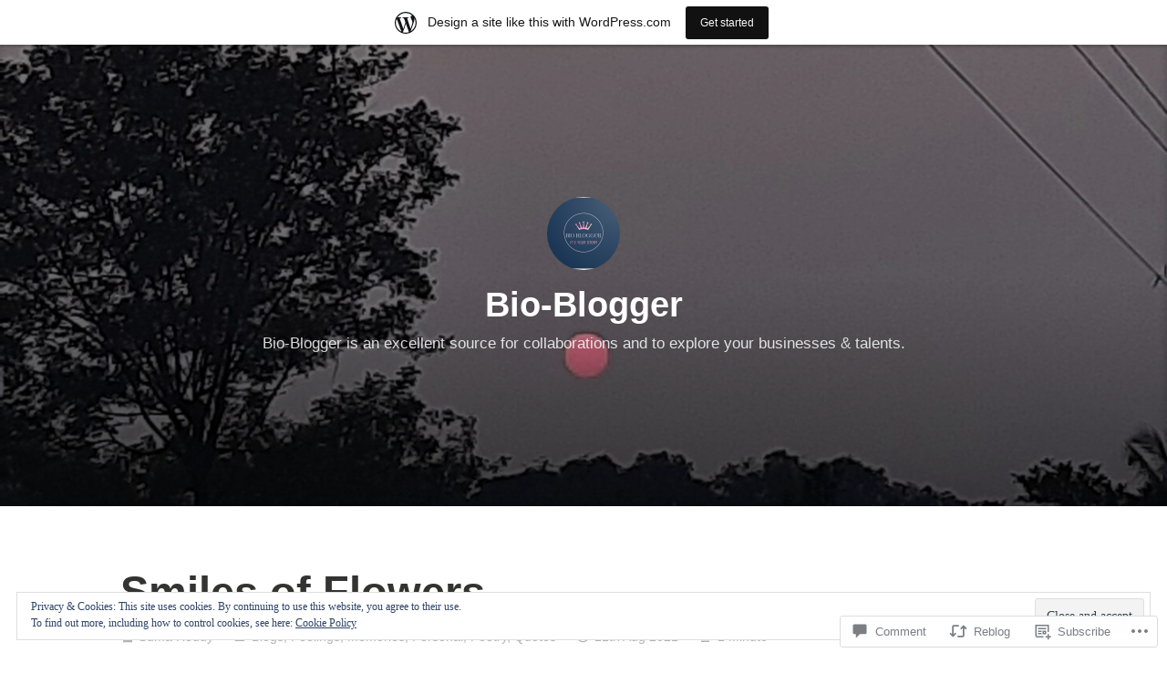

--- FILE ---
content_type: application/javascript
request_url: https://shareastorynow.news.blog/_static/??-eJydkt1OwzAMhV+INLSbYFwgHmVKE69zmz/FTjfenoyupQwupt1EyrHPd+wo8hSFDp7Bs3RZRJs79CR1cK5IwuIAJPsboerpSa6MP67WBj2QbKp6V9WC0EULIsFYbaVB4ok0NQkblIFUOfS3PD6CK7ExtxK9gQjlKNnlbpGOkERzAXk1YqcYw4N+GjCWffwgDkFnEgc8zyD02mbze/ME0X4+OG3hSdIJI4tTLMBbxOrle+Co9CCK9N16LUjKfq7txxIRklSZg1PMqBeXIgIm2Wa0ZhGvyUaxuiN4lbe/zD2xtEohE9ilbRb+e5G7qSc03WXeLoSufBROypNVDH+Ea8qHe69fXzbb57fNrum/AGpgBeQ=
body_size: 18516
content:
/**
 * Comment Likes - JavaScript
 *
 * This handles liking and unliking comments, as well as viewing who has
 * liked a particular comment.
 *
 * @dependency  Swipe (dynamically loaded when needed)
 *
 * @package     Comment_Likes
 * @subpackage  JavaScript
 */
(function () {
	function init() {
		let extWin;
		let extWinCheck;
		let commentLikeEvent;

		// Only run once.
		if (window.comment_likes_loaded) {
			return;
		}
		window.comment_likes_loaded = true;

		// Client-side cache of who liked a particular comment to avoid
		// having to hit the server multiple times for the same data.
		const commentLikeCache = {};

		let swipeLibPromise;

		// Load the Swipe library, if it's not already loaded.
		function swipeLibLoader() {
			if (!swipeLibPromise) {
				swipeLibPromise = new Promise((resolve, reject) => {
					if (window.Swipe) {
						resolve(window.Swipe);
					} else {
						const swipeScript = document.createElement('script');
						swipeScript.src = comment_like_text.swipeUrl;
						swipeScript.async = true;
						document.body.appendChild(swipeScript);
						swipeScript.addEventListener('load', () => resolve(window.Swipe));
						swipeScript.addEventListener('error', error => reject(error));
					}
				});
			}
			return swipeLibPromise;
		}

		/**
		 * Parse the comment ID from a comment like link.
		 */
		function getCommentId(link) {
			const commentId =
				link && link.getAttribute('href') && link.getAttribute('href').split('like_comment=');
			return commentId[1].split('&_wpnonce=')[0];
		}

		/**
		 * Handle an ajax action on the comment like link.
		 */
		function handleLinkAction(link, action, commentId, callback) {
			const nonce =
				link && link.getAttribute('href') && link.getAttribute('href').split('_wpnonce=')[1];

			fetch('/wp-admin/admin-ajax.php', {
				method: 'POST',
				body: new URLSearchParams({
					action: action,
					_wpnonce: nonce,
					like_comment: commentId,
					blog_id: Number(link.dataset.blog),
				}),
				headers: {
					'Content-Type': 'application/x-www-form-urlencoded; charset=UTF-8',
					'X-Requested-With': 'XMLHttpRequest',
					Accept: 'application/json',
					'cache-control': 'no-cache',
					pragma: 'no-cache',
				},
			})
				.then(response => response.json())
				.then(callback);
		}

		function startPolling() {
			// Append cookie polling login iframe to this window to wait for user to finish logging in (or cancel)
			const loginIframe = document.createElement('iframe');
			loginIframe.id = 'wp-login-polling-iframe';
			loginIframe.src = 'https://wordpress.com/public.api/connect/?iframe=true';
			document.body.appendChild(loginIframe);
			loginIframe.style.display = 'none';
		}

		function stopPolling() {
			const iframe = document.querySelector('#wp-login-polling-iframe');
			if (iframe) {
				iframe.remove();
			}
		}

		function hide(el) {
			if (el && el.style) {
				el.style.display = 'none';
			}
		}

		function show(el) {
			if (el && el.style) {
				el.style.removeProperty('display');
			}
		}

		// Overlay used for displaying comment like info.
		class Overlay {
			constructor() {
				// Overlay element.
				this.el = document.createElement('div');
				this.el.classList.add('comment-likes-overlay');
				document.body.appendChild(this.el);
				hide(this.el);

				this.el.addEventListener('mouseenter', () => {
					// Don't hide the overlay if the user is mousing over it.
					overlay.cancelHide();
				});

				this.el.addEventListener('mouseleave', () => overlay.requestHide());

				// Inner contents of overlay.
				this.innerEl = null;

				// Instance of the Swipe library.
				this.swipe = null;

				// Timeout used for hiding the overlay.
				this.hideTimeout = null;
			}

			// Initialise the overlay for use, removing any old content.
			clear() {
				// Unload any previous instance of Swipe (to avoid leaking a global
				// event handler). This is done before clearing the contents of the
				// overlay because Swipe expects the slides to still be present.
				if (this.swipe) {
					this.swipe.kill();
					this.swipe = null;
				}
				this.el.innerHTML = '';
				this.innerEl = document.createElement('div');
				this.innerEl.classList.add('inner');
				this.el.appendChild(this.innerEl);
			}

			/**
			 * Construct a list (<ul>) of user (gravatar, name) details.
			 *
			 * @param  data     liker data returned from the server
			 * @param  klass    CSS class to apply to the <ul> element
			 * @param  start    index of user to start at
			 * @param  length   number of users to include in the list
			 *
			 * @return          A container element with the list
			 */
			getUserBits(data, klass, start, length) {
				start = start || 0;
				let last = start + (length || data.length);
				last = last > data.length ? data.length : last;
				const container = document.createElement('div');
				container.classList.add('liker-list');
				let html = `<ul class="${klass || ''}">`;
				for (let i = start; i < last; ++i) {
					const user = data[i];
					html += `
						<li>
							<a rel="nofollow" title="${user.display_name_esc}" href="${user.profile_url_esc}">
								<img src="${user.avatar_url_esc}" alt="${user.display_name_esc}" />
								<span class="user-name">${user.display_name_esc}</span>
							</a>
						</li>
					`;
				}
				html += '</ul>';
				container.innerHTML = html;
				return container;
			}

			/**
			 * Render the display of who has liked this comment. The type of
			 * display depends on how many people have liked the comment.
			 * If more than 10 people have liked the comment, this function
			 * renders navigation controls and sets up the Swipe library for
			 * changing between pages.
			 *
			 * @param link  the element over which the user is hovering
			 * @param data  the results retrieved from the server
			 */
			showLikes(link, data) {
				this.clear();

				link.dataset.likeCount = data.length;
				if (data.length === 0) {
					// No likers after all.
					hide(this.el);
					return;
				}

				this.innerEl.style.padding = '12px';

				if (data.length < 6) {
					// Only one column needed.
					this.innerEl.style.maxWidth = '200px';
					this.innerEl.innerHTML = '';
					this.innerEl.appendChild(this.getUserBits(data, 'single'));
					this.setPosition(link);
				} else if (data.length < 11) {
					// Two columns, but only one page.
					this.innerEl.innerHTML = '';
					this.innerEl.appendChild(this.getUserBits(data, 'double'));
					this.setPosition(link);
				} else {
					// Multiple pages.
					this.renderLikesWithPagination(data, link);
				}
			}

			/**
			 * Render multiple pages of likes with pagination controls.
			 * This function is intended to be called by `showLikes` above.
			 *
			 * @param data  the results retrieved from the server
			 */
			renderLikesWithPagination(data, link) {
				swipeLibLoader().then(() => {
					const page_count = Math.ceil(data.length / 10);
					// Swipe requires two nested containers.
					const swipe = document.createElement('div');
					swipe.classList.add('swipe');
					this.innerEl.appendChild(swipe);

					const wrap = document.createElement('div');
					wrap.classList.add('swipe-wrap');
					swipe.appendChild(wrap);

					for (let i = 0; i < page_count; ++i) {
						wrap.appendChild(this.getUserBits(data, 'double', i * 10, 10));
					}

					/**
					 * Navigation controls.
					 * This is based on the Newdash controls found in
					 *    reader/recommendations-templates.php
					 */
					const nav = document.createElement('nav');
					nav.classList.add('slider-nav');

					let navContents = `
						<a href="#" class="prev">
							<span class="noticon noticon-previous" title="Previous" alt="<"></span>
						</a>
						<span class="position">
					`;
					for (let i = 0; i < page_count; ++i) {
						navContents += `<em data-page="${i}" class="${i === 0 ? 'on' : ''}">&bull;</em>`;
					}
					navContents += `
						</span>
						<a href="#" class="next">
							<span class="noticon noticon-next" title="Next" alt=">"></span>
						</a>
					`;
					this.innerEl.appendChild(nav);
					nav.innerHTML = navContents;

					/** Set up Swipe. **/
					// Swipe cannot be set up successfully unless its container
					// is visible, so we show it now.
					show(this.el);
					this.setPosition(link);

					this.swipe = new Swipe(swipe, {
						callback: function (pos) {
							// Update the pagination indicators.
							//
							// If there are exactly two pages, Swipe has a weird
							// special case where it duplicates both pages and
							// can return index 2 and 3 even though those aren't
							// real pages (see swipe.js, line 47). To deal with
							// this, we use the expression `pos % page_count`.
							pos = pos % page_count;
							nav.querySelectorAll('em').forEach(em => {
								const page = Number(em.dataset.page);
								em.setAttribute('class', pos === page ? 'on' : '');
							});
						},
					});

					nav.querySelectorAll('em').forEach(em => {
						em.addEventListener('click', e => {
							// Go to the page corresponding to the indicator clicked.
							this.swipe.slide(Number(em.dataset.page));
							e.preventDefault();
						});
					});
					// Previous and next buttons.
					nav.querySelector('.prev').addEventListener('click', e => {
						this.swipe.prev();
						e.preventDefault();
					});
					nav.querySelector('.next').addEventListener('click', e => {
						this.swipe.next();
						e.preventDefault();
					});
				});
			}

			/**
			 * Open the overlay and show a loading message.
			 */
			showLoadingMessage(link) {
				this.clear();
				this.innerEl.textContent = comment_like_text.loading;
				this.setPosition(link);
			}

			/**
			 * Position the overlay near the current comment.
			 *
			 * @param link  element near which to position the overlay
			 */
			setPosition(link) {
				// Prepare a down arrow icon for the bottom of the overlay.
				const icon = document.createElement('span');
				this.el.appendChild(icon);
				icon.classList.add('icon', 'noticon', 'noticon-downarrow');
				icon.style.textShadow = '0px 1px 1px rgb(223, 223, 223)';

				const rect = link.getBoundingClientRect();
				const win = document.defaultView;
				const offset = {
					top: rect.top + win.scrollY,
					left: rect.left + win.scrollX,
				};

				// Take measurements with the element fully visible.
				show(this.el);
				let left = offset.left - (this.el.offsetWidth - link.offsetWidth) / 2;
				left = left < 5 ? 5 : left;
				let top = offset.top - this.el.offsetHeight + 5;
				hide(this.el);

				const adminBar = document.querySelector('#wpadminbar');

				// Check if the overlay would appear off the screen.
				if (top < win.scrollY + ((adminBar && adminBar.offsetHeight) || 0)) {
					// We'll display the overlay beneath the link instead.
					top = offset.top + link.offsetHeight;
					// Instead of using the down arrow icon, use an up arrow.
					icon.remove();
					this.el.prepend(icon);
					icon.classList.remove('noticon-downarrow');
					icon.classList.add('noticon-uparrow');
					icon.style.textShadow = '0px -1px 1px rgb(223, 223, 223)';
					icon.style.verticalAlign = 'bottom';
				}

				this.el.style.left = `${left}px`;
				this.el.style.top = `${top}px`;
				show(this.el);

				// The height of the arrow icon differs slightly between browsers,
				// so we compute the margin here to make sure it isn't disjointed
				// from the overlay.
				icon.style.marginTop = `${icon.scrollHeight - 26}px`;
				icon.style.marginBottom = `${20 - icon.scrollHeight}px`;

				// Position the arrow to be horizontally centred on the link.
				icon.style.paddingLeft = `${
					offset.left - left + (link.offsetWidth - icon.scrollWidth) / 2
				}px`;
			}

			/**
			 * Return whether the overlay is visible.
			 */
			isVisible() {
				return this.el.style.getPropertyValue('display') !== 'none';
			}

			/**
			 * Request that the overlay be hidden after a short delay.
			 */
			requestHide() {
				if (this.hideTimeout !== null) {
					return;
				}
				this.hideTimeout = setTimeout(() => {
					hide(this.el);
					this.clear();
				}, 300);
			}

			/**
			 * Cancel a request to hide the overlay.
			 */
			cancelHide() {
				if (this.hideTimeout !== null) {
					clearTimeout(this.hideTimeout);
					this.hideTimeout = null;
				}
			}
		}

		// Overlay used for displaying comment like info.
		const overlay = new Overlay();

		// The most recent comment for which the user has requested to see
		// who liked it.
		var relevantComment;

		// Precache after this timeout.
		var precacheTimeout = null;

		/**
		 * Fetch the like data for a particular comment.
		 */
		function fetchLikeData(link, commentId) {
			commentLikeCache[commentId] = null;

			const container = link && link.parentElement && link.parentElement.parentElement;
			const star = container.querySelector('a.comment-like-link');
			star &&
				handleLinkAction(star, 'view_comment_likes', commentId, data => {
					// Populate the cache.
					commentLikeCache[commentId] = data;

					// Only show the overlay if the user is interested.
					if (overlay.isVisible() && relevantComment === commentId) {
						overlay.showLikes(link, data);
					}
				});
		}

		function readCookie(c) {
			const nameEQ = c + '=';
			const cookieStrings = document.cookie.split(';');

			for (let i = 0; i < cookieStrings.length; i++) {
				let cookieString = cookieStrings[i];
				while (cookieString.charAt(0) === ' ') {
					cookieString = cookieString.substring(1, cookieString.length);
				}
				if (cookieString.indexOf(nameEQ) === 0) {
					const chunk = cookieString.substring(nameEQ.length, cookieString.length);
					const pairs = chunk.split('&');
					const cookieData = {};
					for (let num = pairs.length - 1; num >= 0; num--) {
						const pair = pairs[num].split('=');
						cookieData[pair[0]] = decodeURIComponent(pair[1]);
					}
					return cookieData;
				}
			}
			return null;
		}

		function getServiceData() {
			const data = readCookie('wpc_wpc');
			if (data === null || typeof data.access_token === 'undefined' || !data.access_token) {
				return false;
			}
			return data;
		}

		function readMessage(msg) {
			const event = msg.data;

			if (typeof event.event === 'undefined') {
				return;
			}

			if (event.event === 'login' && event.success) {
				extWinCheck = setInterval(function () {
					if (!extWin || extWin.closed) {
						clearInterval(extWinCheck);
						if (getServiceData()) {
							// Load page in an iframe to get the current comment nonce
							const nonceIframe = document.createElement('iframe');
							nonceIframe.id = 'wp-login-comment-nonce-iframe';
							nonceIframe.style.display = 'none';
							nonceIframe.src = commentLikeEvent + '';
							document.body.appendChild(nonceIframe);

							const commentLikeId = (commentLikeEvent + '')
								.split('like_comment=')[1]
								.split('&_wpnonce=')[0];
							let c;

							// Set a 5 second timeout to redirect to the comment page without doing the Like as a fallback
							const commentLikeTimeout = setTimeout(() => {
								window.location = commentLikeEvent;
							}, 5000);

							// Check for a new nonced redirect and use that if available before timing out
							const commentLikeCheck = setInterval(() => {
								const iframe = document.querySelector('#wp-login-comment-nonce-iframe');
								if (iframe) {
									c = iframe.querySelector(`#comment-like-${commentLikeId} .comment-like-link`);
								}
								if (c && typeof c.href !== 'undefined') {
									clearTimeout(commentLikeTimeout);
									clearInterval(commentLikeCheck);
									window.location = c.href;
								}
							}, 100);
						}
					}
				}, 100);

				if (extWin) {
					if (!extWin.closed) {
						extWin.close();
					}
					extWin = false;
				}

				stopPolling();
			}
		}

		if (typeof window.postMessage !== 'undefined') {
			window.addEventListener('message', e => {
				let message = e && e.data;
				if (typeof message === 'string') {
					try {
						message = JSON.parse(message);
					} catch (err) {
						return;
					}
				}

				const type = message && message.type;
				if (type === 'loginMessage') {
					readMessage(message);
				}
			});
		}

		document.body.addEventListener('click', e => {
			let target = e.target;

			// Don't do anything when clicking on the "X people" link.
			if (target.matches('p.comment-likes a.view-likers')) {
				e.preventDefault();
				return;
			}

			// Retrieve the surrounding paragraph to the star, if it hasn't been liked.
			const notLikedPar = target.closest('p.comment-not-liked');

			// Return if not clicking on star or surrounding paragraph.
			if (!target.matches('a.comment-like-link') && !notLikedPar) {
				return;
			}

			// When a comment hasn't been liked, make the text clickable, too.
			if (notLikedPar) {
				target = notLikedPar.querySelector('a.comment-like-link');
				if (!target) {
					return;
				}
			}

			if (target.classList.contains('needs-login')) {
				e.preventDefault();
				commentLikeEvent = target;
				if (extWin) {
					if (!extWin.closed) {
						extWin.close();
					}
					extWin = false;
				}

				stopPolling();

				const url = 'https://wordpress.com/public.api/connect/?action=request&service=wordpress';
				extWin = window.open(
					url,
					'likeconn',
					'status=0,toolbar=0,location=1,menubar=0,directories=0,resizable=1,scrollbars=1,height=560,width=500'
				);

				startPolling();

				return false;
			}

			// Record that the user likes or does not like this comment.
			const commentId = getCommentId(target);
			target.classList.add('loading');

			let commentEl = document.querySelector(`p#comment-like-${commentId}`);
			// Determine whether to like or unlike based on whether the comment is
			// currently liked.
			const action =
				commentEl && commentEl.dataset.liked === 'comment-liked'
					? 'unlike_comment'
					: 'like_comment';
			handleLinkAction(target, action, commentId, data => {
				// Invalidate the like cache for this comment.
				delete commentLikeCache[commentId];

				const countEl = document.querySelector(`#comment-like-count-${data.context}`);
				if (countEl) {
					countEl.innerHTML = data.display;
				}

				commentEl = document.querySelector(`p#comment-like-${data.context}`);
				if (action === 'like_comment') {
					commentEl.classList.remove('comment-not-liked');
					commentEl.classList.add('comment-liked');
					commentEl.dataset.liked = 'comment-liked';
				} else {
					commentEl.classList.remove('comment-liked');
					commentEl.classList.add('comment-not-liked');
					commentEl.dataset.liked = 'comment-not-liked';
				}

				// Prefetch new data for this comment (if there are likers left).
				const parent = target.closest('.comment-likes');
				const link = parent && parent.querySelector('a.view-likers');
				if (link) {
					fetchLikeData(link, commentId);
				}

				target.classList.remove('loading');
			});
			e.preventDefault();
			e.stopPropagation();
		});

		document.body.addEventListener(
			'mouseenter',
			function (e) {
				if (!e.target.matches('p.comment-likes a.view-likers')) {
					return;
				}
				// Show the user a list of who has liked this comment.

				const link = e.target;
				if (Number(link.dataset.likeCount || 0) === 0) {
					// No one has liked this comment.
					return;
				}

				// Don't hide the overlay.
				overlay.cancelHide();

				// Get the comment ID.
				const container = link.parentElement && link.parentElement.parentElement;
				const star = container && container.querySelector('a.comment-like-link');
				const commentId = star && getCommentId(star);
				relevantComment = commentId;

				// Check if the list of likes for this comment is already in
				// the cache.
				if (commentId in commentLikeCache) {
					const entry = commentLikeCache[commentId];
					// Only display the likes if the ajax request is
					// actually done.
					if (entry !== null) {
						overlay.showLikes(link, entry);
					} else {
						// Make sure the overlay is visible (in case
						// the user moved the mouse away while loading
						// but then came back before it finished
						// loading).
						overlay.showLoadingMessage(link);
					}
					return;
				}

				// Position the "Loading..." overlay.
				overlay.showLoadingMessage(link);

				// Fetch the data.
				fetchLikeData(link, commentId);
			},
			true
		);

		document.body.addEventListener(
			'mouseleave',
			e => {
				if (!e.target.matches('p.comment-likes a.view-likers')) {
					return;
				}
				// User has moved cursor away - hide the overlay.
				overlay.requestHide();
			},
			true
		);

		document.body.addEventListener(
			'mouseenter',
			e => {
				if (!e.target.matches('.comment') || !e.target.querySelector('a.comment-like-link')) {
					return;
				}
				// User is moving over a comment - precache the comment like data.
				if (precacheTimeout !== null) {
					clearTimeout(precacheTimeout);
					precacheTimeout = null;
				}

				const star = e.target.querySelector('a.comment-like-link');
				const parent = star.closest('.comment-likes');
				const link = parent && parent.querySelector('a.view-likers');
				if (!link || Number(link.dataset.likeCount || 0) === 0) {
					// No likes.
					return;
				}
				const commentId = getCommentId(star);
				if (commentId in commentLikeCache) {
					// Already in cache.
					return;
				}

				precacheTimeout = setTimeout(() => {
					precacheTimeout = null;
					if (commentId in commentLikeCache) {
						// Was cached in the interim.
						return;
					}
					fetchLikeData(link, commentId);
				}, 1000);
			},
			true
		);
	}

	if (document.readyState !== 'loading') {
		init();
	} else {
		document.addEventListener('DOMContentLoaded', init);
	}
})();
;
!function(e){var o={};function n(t){if(o[t])return o[t].exports;var r=o[t]={i:t,l:!1,exports:{}};return e[t].call(r.exports,r,r.exports,n),r.l=!0,r.exports}n.m=e,n.c=o,n.d=function(e,o,t){n.o(e,o)||Object.defineProperty(e,o,{enumerable:!0,get:t})},n.r=function(e){"undefined"!=typeof Symbol&&Symbol.toStringTag&&Object.defineProperty(e,Symbol.toStringTag,{value:"Module"}),Object.defineProperty(e,"__esModule",{value:!0})},n.t=function(e,o){if(1&o&&(e=n(e)),8&o)return e;if(4&o&&"object"==typeof e&&e&&e.__esModule)return e;var t=Object.create(null);if(n.r(t),Object.defineProperty(t,"default",{enumerable:!0,value:e}),2&o&&"string"!=typeof e)for(var r in e)n.d(t,r,function(o){return e[o]}.bind(null,r));return t},n.n=function(e){var o=e&&e.__esModule?function(){return e.default}:function(){return e};return n.d(o,"a",o),o},n.o=function(e,o){return Object.prototype.hasOwnProperty.call(e,o)},n.p="",n(n.s=273)}({273:function(e,o){!function(){"use strict";let e,o;function n(e){return new Promise((o,n)=>{const t=document.createElement("script");t.onload=()=>o(),t.onerror=e=>n(e),t.src=e,document.body.appendChild(t)})}function t(){if(e)return e;const o=window.wpcom_coblocks_js;return e=n(o.coblocks_lightbox_js),e}function r(){if(o)return o;window.wpcomJQueryUsageLoggerDisabled=!0;const e=window.wpcom_coblocks_js,t=window.jQuery?Promise.resolve():n(e.jquery_core_js).then(()=>n(e.jquery_migrate_js)),r=t.then(()=>window.imagesLoaded?Promise.resolve():n(e.imagesloaded_js)),c=t.then(()=>window.Masonry?Promise.resolve():n(e.masonry_js)),u=Promise.all([t,r,c]).then(()=>n(e.coblocks_masonry_js));return o=u,o}function c(){document.querySelector(".wp-block-coblocks-gallery-masonry")&&r(),document.querySelector(".has-lightbox")&&t(),document.body.classList.contains("block-editor-page")&&(r(),t())}"loading"!==document.readyState?c():document.addEventListener("DOMContentLoaded",c)}()}});;
/**
 * File navigation.js.
 *
 * Handles toggling the navigation menu for small screens and enables TAB key
 * navigation support for dropdown menus.
 */
( function() {
	var container, button, menu, links, i, len;

	container = document.getElementById( 'site-navigation' );
	if ( ! container ) {
		return;
	}

	button = document.getElementById( 'primary-menu-button' );
	if ( 'undefined' === typeof button ) {
		return;
	}

	menu = container.getElementsByTagName( 'ul' )[0];

	// Hide menu toggle button if menu is empty and return early.
	if ( 'undefined' === typeof menu ) {
		button.style.display = 'none';
		return;
	}

	menu.setAttribute( 'aria-expanded', 'false' );
	if ( -1 === menu.className.indexOf( 'nav-menu' ) ) {
		menu.className += ' nav-menu';
	}

	button.onclick = function() {
		if ( -1 !== container.className.indexOf( 'toggled' ) ) {
			container.className = container.className.replace( ' toggled', '' );
			button.setAttribute( 'aria-expanded', 'false' );
			menu.setAttribute( 'aria-expanded', 'false' );
		} else {
			container.className += ' toggled';
			button.setAttribute( 'aria-expanded', 'true' );
			menu.setAttribute( 'aria-expanded', 'true' );
		}
	};

	// Get all the link elements within the menu.
	links    = menu.getElementsByTagName( 'a' );

	// Each time a menu link is focused or blurred, toggle focus.
	for ( i = 0, len = links.length; i < len; i++ ) {
		links[i].addEventListener( 'focus', toggleFocus, true );
		links[i].addEventListener( 'blur', toggleFocus, true );
	}

	/**
	 * Sets or removes .focus class on an element.
	 */
	function toggleFocus() {
		var self = this;

		// Move up through the ancestors of the current link until we hit .nav-menu.
		while ( -1 === self.className.indexOf( 'nav-menu' ) ) {

			// On li elements toggle the class .focus.
			if ( 'li' === self.tagName.toLowerCase() ) {
				if ( -1 !== self.className.indexOf( 'focus' ) ) {
					self.className = self.className.replace( ' focus', '' );
				} else {
					self.className += ' focus';
				}
			}

			self = self.parentElement;
		}
	}

	/**
	 * Toggles `focus` class to allow submenu access on tablets.
	 */
	( function( container ) {
		var touchStartFn, i,
			parentLink = container.querySelectorAll( '.menu-item-has-children > a, .page_item_has_children > a' );

		if ( 'ontouchstart' in window ) {
			touchStartFn = function( e ) {
				var menuItem = this.parentNode, i;

				if ( ! menuItem.classList.contains( 'focus' ) ) {
					e.preventDefault();
					for ( i = 0; i < menuItem.parentNode.children.length; ++i ) {
						if ( menuItem === menuItem.parentNode.children[i] ) {
							continue;
						}
						menuItem.parentNode.children[i].classList.remove( 'focus' );
					}
					menuItem.classList.add( 'focus' );
				} else {
					menuItem.classList.remove( 'focus' );
				}
			};

			for ( i = 0; i < parentLink.length; ++i ) {
				parentLink[i].addEventListener( 'touchstart', touchStartFn, false );
			}
		}
	}( container ) );
} )();
;
/**
 * File skip-link-focus-fix.js.
 *
 * Helps with accessibility for keyboard only users.
 *
 * Learn more: https://git.io/vWdr2
 */
(function() {
	var isIe = /(trident|msie)/i.test( navigator.userAgent );

	if ( isIe && document.getElementById && window.addEventListener ) {
		window.addEventListener( 'hashchange', function() {
			var id = location.hash.substring( 1 ),
				element;

			if ( ! ( /^[A-z0-9_-]+$/.test( id ) ) ) {
				return;
			}

			element = document.getElementById( id );

			if ( element ) {
				if ( ! ( /^(?:a|select|input|button|textarea)$/i.test( element.tagName ) ) ) {
					element.tabIndex = -1;
				}

				element.focus();
			}
		}, false );
	}
})();
;
/*! This file is auto-generated */
window.addComment=function(v){var I,C,h,E=v.document,b={commentReplyClass:"comment-reply-link",commentReplyTitleId:"reply-title",cancelReplyId:"cancel-comment-reply-link",commentFormId:"commentform",temporaryFormId:"wp-temp-form-div",parentIdFieldId:"comment_parent",postIdFieldId:"comment_post_ID"},e=v.MutationObserver||v.WebKitMutationObserver||v.MozMutationObserver,r="querySelector"in E&&"addEventListener"in v,n=!!E.documentElement.dataset;function t(){d(),e&&new e(o).observe(E.body,{childList:!0,subtree:!0})}function d(e){if(r&&(I=g(b.cancelReplyId),C=g(b.commentFormId),I)){I.addEventListener("touchstart",l),I.addEventListener("click",l);function t(e){if((e.metaKey||e.ctrlKey)&&13===e.keyCode&&"a"!==E.activeElement.tagName.toLowerCase())return C.removeEventListener("keydown",t),e.preventDefault(),C.submit.click(),!1}C&&C.addEventListener("keydown",t);for(var n,d=function(e){var t=b.commentReplyClass;e&&e.childNodes||(e=E);e=E.getElementsByClassName?e.getElementsByClassName(t):e.querySelectorAll("."+t);return e}(e),o=0,i=d.length;o<i;o++)(n=d[o]).addEventListener("touchstart",a),n.addEventListener("click",a)}}function l(e){var t,n,d=g(b.temporaryFormId);d&&h&&(g(b.parentIdFieldId).value="0",t=d.textContent,d.parentNode.replaceChild(h,d),this.style.display="none",n=(d=(d=g(b.commentReplyTitleId))&&d.firstChild)&&d.nextSibling,d&&d.nodeType===Node.TEXT_NODE&&t&&(n&&"A"===n.nodeName&&n.id!==b.cancelReplyId&&(n.style.display=""),d.textContent=t),e.preventDefault())}function a(e){var t=g(b.commentReplyTitleId),t=t&&t.firstChild.textContent,n=this,d=m(n,"belowelement"),o=m(n,"commentid"),i=m(n,"respondelement"),r=m(n,"postid"),n=m(n,"replyto")||t;d&&o&&i&&r&&!1===v.addComment.moveForm(d,o,i,r,n)&&e.preventDefault()}function o(e){for(var t=e.length;t--;)if(e[t].addedNodes.length)return void d()}function m(e,t){return n?e.dataset[t]:e.getAttribute("data-"+t)}function g(e){return E.getElementById(e)}return r&&"loading"!==E.readyState?t():r&&v.addEventListener("DOMContentLoaded",t,!1),{init:d,moveForm:function(e,t,n,d,o){var i,r,l,a,m,c,s,e=g(e),n=(h=g(n),g(b.parentIdFieldId)),y=g(b.postIdFieldId),p=g(b.commentReplyTitleId),u=(p=p&&p.firstChild)&&p.nextSibling;if(e&&h&&n){void 0===o&&(o=p&&p.textContent),a=h,m=b.temporaryFormId,c=g(m),s=(s=g(b.commentReplyTitleId))?s.firstChild.textContent:"",c||((c=E.createElement("div")).id=m,c.style.display="none",c.textContent=s,a.parentNode.insertBefore(c,a)),d&&y&&(y.value=d),n.value=t,I.style.display="",e.parentNode.insertBefore(h,e.nextSibling),p&&p.nodeType===Node.TEXT_NODE&&(u&&"A"===u.nodeName&&u.id!==b.cancelReplyId&&(u.style.display="none"),p.textContent=o),I.onclick=function(){return!1};try{for(var f=0;f<C.elements.length;f++)if(i=C.elements[f],r=!1,"getComputedStyle"in v?l=v.getComputedStyle(i):E.documentElement.currentStyle&&(l=i.currentStyle),(i.offsetWidth<=0&&i.offsetHeight<=0||"hidden"===l.visibility)&&(r=!0),"hidden"!==i.type&&!i.disabled&&!r){i.focus();break}}catch(e){}return!1}}}}(window);;
/**
 * script-wpcom.js
 *
 * Handles toggling of body class name to help WordPress.com custom colors target color changes at different window sizes.
 * The Custom Colors plugin does not support media queries.
 */
( function() {
	function checkWidth( init ) {
		// If browser is resized, check width again
		if ( window.innerWidth > 992 ) {
			document.body.classList.add( 'tablet-desktop' );
		}
		else {
			if ( ! init ) {
				document.body.classList.remove( 'tablet-desktop' );
			}
		}
	}

	function init() {
		checkWidth( true );
		window.addEventListener( 'resize', function() {
			checkWidth( false);
		} );
	}

	// After DOM is ready.
	if ( document.readyState !== 'loading' ) {
		init();
	} else {
		document.addEventListener( 'DOMContentLoaded', init );
	}
} )();
;
!function(e,t){"object"==typeof exports&&"object"==typeof module?module.exports=t():"function"==typeof define&&define.amd?define([],t):"object"==typeof exports?exports.JetpackScriptDataModule=t():e.JetpackScriptDataModule=t()}(globalThis,()=>(()=>{"use strict";var e={336:(e,t,r)=>{function n(){return window.JetpackScriptData}function o(){return n()?.site}function i(e=""){return`${n()?.site.admin_url}${e}`}function a(e=""){return i(`admin.php?page=jetpack${e}`)}function u(e=""){return i(`admin.php?page=my-jetpack${e}`)}function c(){return n()?.site.plan?.features?.active??[]}function p(e){return c().includes(e)}function s(){return"wpcom"===n()?.site?.host}function f(){return"woa"===n()?.site?.host}function d(){return n()?.site?.is_wpcom_platform}function l(){return"unknown"===n()?.site?.host}function m(e){return n()?.user.current_user.capabilities[e]}r.d(t,{$8:()=>d,IT:()=>p,L2:()=>l,Sy:()=>s,au:()=>n,d_:()=>m,e5:()=>u,hT:()=>i,lI:()=>f,mH:()=>c,oQ:()=>a,sV:()=>o})},729:(e,t,r)=>{r.d(t,{$8:()=>n.$8,IT:()=>n.IT,L2:()=>n.L2,Sy:()=>n.Sy,au:()=>n.au,d_:()=>n.d_,e5:()=>n.e5,hT:()=>n.hT,lI:()=>n.lI,mH:()=>n.mH,oQ:()=>n.oQ,sV:()=>n.sV});var n=r(336)}},t={};function r(n){var o=t[n];if(void 0!==o)return o.exports;var i=t[n]={exports:{}};return e[n](i,i.exports,r),i.exports}r.d=(e,t)=>{for(var n in t)r.o(t,n)&&!r.o(e,n)&&Object.defineProperty(e,n,{enumerable:!0,get:t[n]})},r.o=(e,t)=>Object.prototype.hasOwnProperty.call(e,t),r.r=e=>{"undefined"!=typeof Symbol&&Symbol.toStringTag&&Object.defineProperty(e,Symbol.toStringTag,{value:"Module"}),Object.defineProperty(e,"__esModule",{value:!0})};var n={};r.r(n),r.d(n,{currentUserCan:()=>o.d_,getActiveFeatures:()=>o.mH,getAdminUrl:()=>o.hT,getJetpackAdminPageUrl:()=>o.oQ,getMyJetpackUrl:()=>o.e5,getScriptData:()=>o.au,getSiteData:()=>o.sV,isJetpackSelfHostedSite:()=>o.L2,isSimpleSite:()=>o.Sy,isWoASite:()=>o.lI,isWpcomPlatformSite:()=>o.$8,siteHasFeature:()=>o.IT});var o=r(729);return n})());;
!function(){"use strict";var e,t={noop:function(){},texturize:function(e){return(e=(e=(e=(e+="").replace(/'/g,"&#8217;").replace(/&#039;/g,"&#8217;")).replace(/"/g,"&#8221;").replace(/&#034;/g,"&#8221;").replace(/&quot;/g,"&#8221;").replace(/[\u201D]/g,"&#8221;")).replace(/([\w]+)=&#[\d]+;(.+?)&#[\d]+;/g,'$1="$2"')).trim()},applyReplacements:function(e,t){if(e)return t?e.replace(/{(\d+)}/g,function(e,r){return void 0!==t[r]?t[r]:e}):e},getBackgroundImage:function(e){var t=document.createElement("canvas"),r=t.getContext&&t.getContext("2d");if(e){r.filter="blur(20px) ",r.drawImage(e,0,0);var o=t.toDataURL("image/png");return t=null,o}}},r=function(){function e(e,t){return Element.prototype.matches?e.matches(t):Element.prototype.msMatchesSelector?e.msMatchesSelector(t):void 0}function r(e,t,r,o){if(!e)return o();e.style.removeProperty("display"),e.style.opacity=t,e.style.pointerEvents="none";var a=function(i,n){var l=(performance.now()-i)/n;l<1?(e.style.opacity=t+(r-t)*l,requestAnimationFrame(()=>a(i,n))):(e.style.opacity=r,e.style.removeProperty("pointer-events"),o())};requestAnimationFrame(function(){requestAnimationFrame(function(){a(performance.now(),200)})})}return{closest:function(t,r){if(t.closest)return t.closest(r);var o=t;do{if(e(o,r))return o;o=o.parentElement||o.parentNode}while(null!==o&&1===o.nodeType);return null},matches:e,hide:function(e){e&&(e.style.display="none")},show:function(e){e&&(e.style.display="block")},fadeIn:function(e,o){r(e,0,1,o=o||t.noop)},fadeOut:function(e,o){o=o||t.noop,r(e,1,0,function(){e&&(e.style.display="none"),o()})},scrollToElement:function(e,t,r){if(!e||!t)return r?r():void 0;var o=t.querySelector(".jp-carousel-info-extra");o&&(o.style.minHeight=window.innerHeight-64+"px");var a=!0,i=Date.now(),n=t.scrollTop,l=Math.max(0,e.offsetTop-Math.max(0,window.innerHeight-function(e){var t=e.querySelector(".jp-carousel-info-footer"),r=e.querySelector(".jp-carousel-info-extra"),o=e.querySelector(".jp-carousel-info-content-wrapper");if(t&&r&&o){var a=window.getComputedStyle(r),i=parseInt(a.paddingTop,10)+parseInt(a.paddingBottom,10);return i=isNaN(i)?0:i,o.offsetHeight+t.offsetHeight+i}return 0}(t)))-t.scrollTop;function s(){a=!1}l=Math.min(l,t.scrollHeight-window.innerHeight),t.addEventListener("wheel",s),function e(){var c,u=Date.now(),d=(c=(u-i)/300)<.5?2*c*c:1-Math.pow(-2*c+2,2)/2,p=(d=d>1?1:d)*l;if(t.scrollTop=n+p,u<=i+300&&a)return requestAnimationFrame(e);r&&r(),o&&(o.style.minHeight=""),a=!1,t.removeEventListener("wheel",s)}()},getJSONAttribute:function(e,t){if(e&&e.hasAttribute(t))try{return JSON.parse(e.getAttribute(t))}catch{return}},convertToPlainText:function(e){var t=document.createElement("div");return t.textContent=e,t.innerHTML},stripHTML:function(e){return e.replace(/<[^>]*>?/gm,"")},emitEvent:function(e,t,r){var o;try{o=new CustomEvent(t,{bubbles:!0,cancelable:!0,detail:r||null})}catch{(o=document.createEvent("CustomEvent")).initCustomEvent(t,!0,!0,r||null)}e.dispatchEvent(o)},isTouch:function(){return"ontouchstart"in window||window.DocumentTouch&&document instanceof DocumentTouch}}}();function o(){var o,a,i,n,l="",s=!1,c="div.gallery, div.tiled-gallery, ul.wp-block-gallery, ul.blocks-gallery-grid, figure.wp-block-gallery.has-nested-images, div.wp-block-jetpack-tiled-gallery, a.single-image-gallery",u=".gallery-item, .tiled-gallery-item, .blocks-gallery-item,  .tiled-gallery__item",d=u+", .wp-block-image",p={},m="undefined"!=typeof wpcom&&wpcom.carousel&&wpcom.carousel.stat?wpcom.carousel.stat:t.noop,g="undefined"!=typeof wpcom&&wpcom.carousel&&wpcom.carousel.pageview?wpcom.carousel.pageview:t.noop;function h(t){if(!s)switch(t.which){case 38:t.preventDefault(),p.overlay.scrollTop-=100;break;case 40:t.preventDefault(),p.overlay.scrollTop+=100;break;case 39:t.preventDefault(),e.slideNext();break;case 37:case 8:t.preventDefault(),e.slidePrev();break;case 27:t.preventDefault(),k()}}function f(){s=!0}function v(){s=!1}function y(e){e.role="button",e.tabIndex=0,e.ariaLabel=jetpackCarouselStrings.image_label}function w(){p.overlay||(p.overlay=document.querySelector(".jp-carousel-overlay"),p.container=p.overlay.querySelector(".jp-carousel-wrap"),p.gallery=p.container.querySelector(".jp-carousel"),p.info=p.overlay.querySelector(".jp-carousel-info"),p.caption=p.info.querySelector(".jp-carousel-caption"),p.commentField=p.overlay.querySelector("#jp-carousel-comment-form-comment-field"),p.emailField=p.overlay.querySelector("#jp-carousel-comment-form-email-field"),p.authorField=p.overlay.querySelector("#jp-carousel-comment-form-author-field"),p.urlField=p.overlay.querySelector("#jp-carousel-comment-form-url-field"),window.innerWidth<=760&&Math.round(window.innerWidth/760*110)<40&&r.isTouch(),[p.commentField,p.emailField,p.authorField,p.urlField].forEach(function(e){e&&(e.addEventListener("focus",f),e.addEventListener("blur",v))}),p.overlay.addEventListener("click",function(e){var t,o,a=e.target,i=!!r.closest(a,".jp-carousel-close-hint"),n=!!window.matchMedia("(max-device-width: 760px)").matches;a===p.overlay?n||k():i?k():a.classList.contains("jp-carousel-image-download")?m("download_original_click"):a.classList.contains("jp-carousel-comment-login")?(t=p.currentSlide,o=t?t.attrs.attachmentId:"0",window.location.href=jetpackCarouselStrings.login_url+"%23jp-carousel-"+o):r.closest(a,"#jp-carousel-comment-form-container")?function(e){var t=e.target,o=r.getJSONAttribute(p.container,"data-carousel-extra")||{},a=p.currentSlide.attrs.attachmentId,i=document.querySelector("#jp-carousel-comment-form-submit-and-info-wrapper"),n=document.querySelector("#jp-carousel-comment-form-spinner"),l=document.querySelector("#jp-carousel-comment-form-button-submit"),s=document.querySelector("#jp-carousel-comment-form");if(p.commentField&&p.commentField.getAttribute("id")===t.getAttribute("id"))f(),r.show(i);else if(r.matches(t,'input[type="submit"]')){e.preventDefault(),e.stopPropagation(),r.show(n),s.classList.add("jp-carousel-is-disabled");var c={action:"post_attachment_comment",nonce:jetpackCarouselStrings.nonce,blog_id:o.blog_id,id:a,comment:p.commentField.value};if(!c.comment.length)return void j(jetpackCarouselStrings.no_comment_text,!1);if(1!==Number(jetpackCarouselStrings.is_logged_in)&&(c.email=p.emailField.value,c.author=p.authorField.value,c.url=p.urlField.value,1===Number(jetpackCarouselStrings.require_name_email))){if(!c.email.length||!c.email.match("@"))return void j(jetpackCarouselStrings.no_comment_email,!1);if(!c.author.length)return void j(jetpackCarouselStrings.no_comment_author,!1)}var u=new XMLHttpRequest;u.open("POST",jetpackCarouselStrings.ajaxurl,!0),u.setRequestHeader("X-Requested-With","XMLHttpRequest"),u.setRequestHeader("Content-Type","application/x-www-form-urlencoded; charset=UTF-8"),u.onreadystatechange=function(){if(this.readyState===XMLHttpRequest.DONE&&this.status>=200&&this.status<300){var e;try{e=JSON.parse(this.response)}catch{return void j(jetpackCarouselStrings.comment_post_error,!1)}"approved"===e.comment_status?j(jetpackCarouselStrings.comment_approved,!0):"unapproved"===e.comment_status?j(jetpackCarouselStrings.comment_unapproved,!0):j(jetpackCarouselStrings.comment_post_error,!1),I(),_(a),l.value=jetpackCarouselStrings.post_comment,r.hide(n),s.classList.remove("jp-carousel-is-disabled")}else j(jetpackCarouselStrings.comment_post_error,!1)};var d=[];for(var m in c)if(m){var g=encodeURIComponent(m)+"="+encodeURIComponent(c[m]);d.push(g.replace(/%20/g,"+"))}var h=d.join("&");u.send(h)}}(e):(r.closest(a,".jp-carousel-photo-icons-container")||a.classList.contains("jp-carousel-photo-title"))&&function(e){e.preventDefault();var t=e.target,o=p.info.querySelector(".jp-carousel-info-extra"),a=p.info.querySelector(".jp-carousel-image-meta"),i=p.info.querySelector(".jp-carousel-comments-wrapper"),n=p.info.querySelector(".jp-carousel-icon-info"),l=p.info.querySelector(".jp-carousel-icon-comments");function s(){l&&l.classList.remove("jp-carousel-selected"),n.classList.toggle("jp-carousel-selected"),i&&i.classList.remove("jp-carousel-show"),a&&(a.classList.toggle("jp-carousel-show"),a.classList.contains("jp-carousel-show")?o.classList.add("jp-carousel-show"):o.classList.remove("jp-carousel-show"))}function c(){n&&n.classList.remove("jp-carousel-selected"),l.classList.toggle("jp-carousel-selected"),a&&a.classList.remove("jp-carousel-show"),i&&(i.classList.toggle("jp-carousel-show"),i.classList.contains("jp-carousel-show")?o.classList.add("jp-carousel-show"):o.classList.remove("jp-carousel-show"))}(r.closest(t,".jp-carousel-icon-info")||t.classList.contains("jp-carousel-photo-title"))&&(a&&a.classList.contains("jp-carousel-show")?r.scrollToElement(p.overlay,p.overlay,s):(s(),r.scrollToElement(p.info,p.overlay))),r.closest(t,".jp-carousel-icon-comments")&&(i&&i.classList.contains("jp-carousel-show")?r.scrollToElement(p.overlay,p.overlay,c):(c(),r.scrollToElement(p.info,p.overlay)))}(e)}),window.addEventListener("keydown",h),p.overlay.addEventListener("jp_carousel.afterOpen",function(){v(),p.slides.length<=1||(p.slides.length<=5?r.show(p.info.querySelector(".jp-swiper-pagination")):r.show(p.info.querySelector(".jp-carousel-pagination")))}),p.overlay.addEventListener("jp_carousel.beforeClose",function(){f(),document.documentElement.style.removeProperty("height"),e&&e.enable(),r.hide(p.info.querySelector(".jp-swiper-pagination")),r.hide(p.info.querySelector(".jp-carousel-pagination"))}),p.overlay.addEventListener("jp_carousel.afterClose",function(){window.history.pushState?history.pushState("",document.title,window.location.pathname+window.location.search):window.location.href="",l="",p.isOpen=!1}),p.overlay.addEventListener("touchstart",function(e){e.touches.length>1&&e.preventDefault()}))}function j(e,t){var o=p.overlay.querySelector("#jp-carousel-comment-post-results"),a="jp-carousel-comment-post-"+(t?"success":"error");o.innerHTML='<span class="'+a+'">'+e+"</span>",r.hide(p.overlay.querySelector("#jp-carousel-comment-form-spinner")),p.overlay.querySelector("#jp-carousel-comment-form").classList.remove("jp-carousel-is-disabled"),r.show(o)}function b(){var e=document.querySelectorAll("a img[data-attachment-id]");Array.prototype.forEach.call(e,function(e){var t=e.parentElement,o=t.parentElement;if(!o.classList.contains("gallery-icon")&&!r.closest(o,u)&&t.hasAttribute("href")){var a=!1;t.getAttribute("href").split("?")[0]===e.getAttribute("data-orig-file").split("?")[0]&&1===Number(jetpackCarouselStrings.single_image_gallery_media_file)&&(a=!0),t.getAttribute("href")===e.getAttribute("data-permalink")&&(a=!0),a&&(y(e),t.classList.add("single-image-gallery"),t.setAttribute("data-carousel-extra",JSON.stringify({blog_id:Number(jetpackCarouselStrings.blog_id)})))}})}function S(t,r){p.isOpen?(L(r),e.slideTo(r+1)):F(t,{startIndex:r})}function L(e){(!e||e<0||e>p.slides.length)&&(e=0),p.currentSlide=p.slides[e];var o,a,i=p.currentSlide,n=i.attrs.attachmentId;H(p.slides[e]),function(e){var t=[],r=p.slides.length;if(r>1){var o=e>0?e-1:r-1;t.push(o);var a=e<r-1?e+1:0;t.push(a)}t.forEach(function(e){var t=p.slides[e];t&&(H(t),1!==Number(jetpackCarouselStrings.display_background_image)||t.backgroundImage||T(t))})}(e),1!==Number(jetpackCarouselStrings.display_background_image)||p.slides[e].backgroundImage||T(p.slides[e]),r.hide(p.caption),function(e){var t,o,a,i,n="",l="",s="";if(t=p.overlay.querySelector(".jp-carousel-photo-caption"),o=p.overlay.querySelector(".jp-carousel-caption"),a=p.overlay.querySelector(".jp-carousel-photo-title"),i=p.overlay.querySelector(".jp-carousel-photo-description"),r.hide(t),r.hide(o),r.hide(a),r.hide(i),n=E(e.caption)||"",l=E(e.title)||"",s=E(e.desc)||"",(n||l||s)&&(n&&(t.innerHTML=n,o.innerHTML=n,r.show(t),r.show(o)),r.stripHTML(n)===r.stripHTML(l)&&(l=""),r.stripHTML(n)===r.stripHTML(s)&&(s=""),r.stripHTML(l)===r.stripHTML(s)&&(s=""),s&&(i.innerHTML=s,r.show(i),l||n||(t.innerHTML=r.stripHTML(s),r.show(t))),l)){var c=r.stripHTML(l);a.innerHTML=c,n||(t.innerHTML=c,o.innerHTML=c,r.show(t)),r.show(a)}}({caption:i.attrs.caption,title:i.attrs.title,desc:i.attrs.desc}),function(e){if(!e||1!==Number(jetpackCarouselStrings.display_exif))return!1;var t=p.info.querySelector(".jp-carousel-image-meta ul.jp-carousel-image-exif"),r="";for(var o in e){var a=e[o],i=jetpackCarouselStrings.meta_data||[];if(0!==parseFloat(a)&&a.length&&-1!==i.indexOf(o)){switch(o){case"focal_length":a+="mm";break;case"shutter_speed":a=A(a);break;case"aperture":a="f/"+a}r+="<li><h5>"+jetpackCarouselStrings[o]+"</h5>"+a+"</li>"}}t.innerHTML=r,t.style.removeProperty("display")}(p.slides[e].attrs.imageMeta),function(e){if(!e)return!1;var r,o=[e.attrs.origWidth,e.attrs.origHeight],a=document.createElement("a");a.href=e.attrs.src.replace(/\?.+$/,""),r=null!==a.hostname.match(/^i[\d]{1}\.wp\.com$/i)?a.href:e.attrs.origFile.replace(/\?.+$/,"");var i=p.info.querySelector(".jp-carousel-download-text"),n=p.info.querySelector(".jp-carousel-image-download");i.innerHTML=t.applyReplacements(jetpackCarouselStrings.download_original,o),n.setAttribute("href",r),n.style.removeProperty("display")}(i),1===Number(jetpackCarouselStrings.display_comments)&&(o=p.slides[e].attrs.commentsOpened,a=p.info.querySelector("#jp-carousel-comment-form-container"),1===parseInt(o,10)?r.fadeIn(a):r.fadeOut(a),_(n),r.hide(p.info.querySelector("#jp-carousel-comment-post-results")));var s=p.info.querySelector(".jp-carousel-pagination");if(s&&p.slides.length>5){var c=e+1;s.innerHTML="<span>"+c+" / "+p.slides.length+"</span>"}jetpackCarouselStrings.stats&&p.isOpen&&((new Image).src=document.location.protocol+"//pixel.wp.com/g.gif?"+jetpackCarouselStrings.stats+"&post="+encodeURIComponent(n)+"&rand="+Math.random()),p.isOpen&&g(n),l="#jp-carousel-"+n,window.location.hash=l}function k(){document.body.style.overflow=a,document.documentElement.style.overflow=i,I(),f(),r.emitEvent(p.overlay,"jp_carousel.beforeClose"),window.scrollTo(window.scrollX||window.pageXOffset||0,n||0),p.isOpen=!1,e.destroy(),p.slides=[],p.currentSlide=void 0,p.gallery.innerHTML="",r.fadeOut(p.overlay,function(){r.emitEvent(p.overlay,"jp_carousel.afterClose")})}function x(e){if("object"!=typeof e&&(e={}),void 0===e.origFile)return"";if(void 0===e.origWidth||void 0===e.maxWidth)return e.origFile;if(void 0===e.mediumFile||void 0===e.largeFile)return e.origFile;var t=document.createElement("a");t.href=e.largeFile;var r=/^i[0-2]\.wp\.com$/i.test(t.hostname),o=q(e.largeFile,e.origWidth,r),a=parseInt(o[0],10),i=parseInt(o[1],10);if(e.origMaxWidth=e.maxWidth,e.origMaxHeight=e.maxHeight,void 0!==window.devicePixelRatio&&window.devicePixelRatio>1&&(e.maxWidth=e.maxWidth*window.devicePixelRatio,e.maxHeight=e.maxHeight*window.devicePixelRatio),a>=e.maxWidth||i>=e.maxHeight)return e.largeFile;var n=q(e.mediumFile,e.origWidth,r),l=parseInt(n[0],10),s=parseInt(n[1],10);if(l>=e.maxWidth||s>=e.maxHeight)return e.mediumFile;if(r){if(-1===e.largeFile.lastIndexOf("?"))return e.largeFile;var c=function(e){var t;try{t=new URL(e)}catch(t){return e}var r=["quality","ssl","filter","brightness","contrast","colorize","smooth"],o=Array.from(t.searchParams.entries());return t.search="",o.forEach(([e,o])=>{r.includes(e)&&t.searchParams.append(e,o)}),t}(e.largeFile);return(e.origWidth>e.maxWidth||e.origHeight>e.maxHeight)&&(e.origMaxWidth=2*e.maxWidth,e.origMaxHeight=2*e.maxHeight,c.searchParams.set("fit",e.origMaxWidth+","+e.origMaxHeight)),c.toString()}return e.origFile}function q(e,t,r){var o,a=r?e.replace(/.*=([\d]+%2C[\d]+).*$/,"$1"):e.replace(/.*-([\d]+x[\d]+)\..+$/,"$1");return"9999"===(o=a!==e?r?a.split("%2C"):a.split("x"):[t,0])[0]&&(o[0]="0"),"9999"===o[1]&&(o[1]="0"),o}function A(e){return e>=1?Math.round(10*e)/10+"s":"1/"+Math.round(1/e)+"s"}function E(e){return!e.match(" ")&&e.match("_")?"":e}function _(e,t){var a=void 0===t,i=p.info.querySelector(".jp-carousel-icon-comments .jp-carousel-has-comments-indicator");if(i.classList.remove("jp-carousel-show"),clearInterval(o),e){(!t||t<1)&&(t=0);var n=p.info.querySelector(".jp-carousel-comments"),l=p.info.querySelector("#jp-carousel-comments-loading");r.show(l),a&&(r.hide(n),n.innerHTML="");var s=new XMLHttpRequest,c=jetpackCarouselStrings.ajaxurl+"?action=get_attachment_comments&nonce="+jetpackCarouselStrings.nonce+"&id="+e+"&offset="+t;s.open("GET",c),s.setRequestHeader("X-Requested-With","XMLHttpRequest");var u=function(){r.fadeIn(n),r.fadeOut(l)};s.onload=function(){if(p.currentSlide&&p.currentSlide.attrs.attachmentId===e){var c,d=s.status>=200&&s.status<300;try{c=JSON.parse(s.responseText)}catch{}if(!d||!c||!Array.isArray(c))return u();a&&(n.innerHTML="");for(var m=0;m<c.length;m++){var g=c[m],h=document.createElement("div");h.classList.add("jp-carousel-comment"),h.setAttribute("id","jp-carousel-comment-"+g.id),h.innerHTML='<div class="comment-gravatar">'+g.gravatar_markup+'</div><div class="comment-content"><div class="comment-author">'+g.author_markup+'</div><div class="comment-date">'+g.date_gmt+"</div>"+g.content+"</div>",n.appendChild(h),clearInterval(o),o=setInterval(function(){p.container.scrollTop+150>window.innerHeight&&(_(e,t+10),clearInterval(o))},300)}c.length>0&&(r.show(n),i.innerText=c.length,i.classList.add("jp-carousel-show")),r.hide(l)}},s.onerror=u,s.send()}}function H(e){var t=e.el,r=e.attrs,o=t.querySelector("img");if(!o.hasAttribute("data-loaded")){var a=!!r.previewImage,i=r.thumbSize;!a||i&&t.offsetWidth>i.width?o.src=r.src:o.src=r.previewImage,o.setAttribute("itemprop","image"),o.setAttribute("data-loaded",1)}}function T(t){var r=t.el;e&&e.slides&&(r=e.slides[e.activeIndex]);var o=t.attrs.originalElement;o.complete&&0!==o.naturalHeight?C(t,r,o):o.onload=function(){C(t,r,o)}}function C(e,r,o){var a=t.getBackgroundImage(o);e.backgroundImage=a,r.style.backgroundImage="url("+a+")",r.style.backgroundSize="cover"}function I(){p.commentField&&(p.commentField.value="")}function M(e,o){p.slides=[];var a={width:window.innerWidth,height:window.innerHeight-64};0!==o&&null!==e[o].getAttribute("data-gallery-src")&&((new Image).src=e[o].getAttribute("data-gallery-src"));var i=!!r.closest(e[0],".tiled-gallery.type-rectangular");Array.prototype.forEach.call(e,function(e,o){var n=r.closest(e,"a"),l=e.getAttribute("data-orig-file")||e.getAttribute("src-orig"),s=e.getAttribute("data-attachment-id")||e.getAttribute("data-id")||"0",c=document.querySelector('img[data-attachment-id="'+s+'"] + figcaption');c=c?c.innerHTML:e.getAttribute("data-image-caption");var u={originalElement:e,attachmentId:s,commentsOpened:e.getAttribute("data-comments-opened")||"0",imageMeta:r.getJSONAttribute(e,"data-image-meta")||{},title:e.getAttribute("data-image-title")||"",desc:e.getAttribute("data-image-description")||"",mediumFile:e.getAttribute("data-medium-file")||"",largeFile:e.getAttribute("data-large-file")||"",origFile:l||"",thumbSize:{width:e.naturalWidth,height:e.naturalHeight},caption:c||"",permalink:n&&n.getAttribute("href"),src:l||e.getAttribute("src")||""},d=r.closest(e,".tiled-gallery-item"),m=d&&d.querySelector(".tiled-gallery-caption"),g=m&&m.innerHTML;g&&(u.caption=g);var h=function(e){var t=e.getAttribute("data-orig-size")||"";if(t){var r=t.split(",");return{width:parseInt(r[0],10),height:parseInt(r[1],10)}}return{width:e.getAttribute("data-original-width")||e.getAttribute("width")||void 0,height:e.getAttribute("data-original-height")||e.getAttribute("height")||void 0}}(e);if(u.origWidth=h.width||u.thumbSize.width,u.origHeight=h.height||u.thumbSize.height,"undefined"!=typeof wpcom&&wpcom.carousel&&wpcom.carousel.generateImgSrc?u.src=wpcom.carousel.generateImgSrc(e,a):u.src=x({origFile:u.src,origWidth:u.origWidth,origHeight:u.origHeight,maxWidth:a.width,maxHeight:a.height,mediumFile:u.mediumFile,largeFile:u.largeFile}),e.setAttribute("data-gallery-src",u.src),"0"!==u.attachmentId){u.title=t.texturize(u.title),u.desc=t.texturize(u.desc),u.caption=t.texturize(u.caption);var f=new Image,v=document.createElement("div");v.classList.add("swiper-slide"),v.setAttribute("itemprop","associatedMedia"),v.setAttribute("itemscope",""),v.setAttribute("itemtype","https://schema.org/ImageObject");var y=document.createElement("div");y.classList.add("swiper-zoom-container"),p.gallery.appendChild(v),v.appendChild(y),y.appendChild(f),v.setAttribute("data-attachment-id",u.attachmentId),v.setAttribute("data-permalink",u.permalink),v.setAttribute("data-orig-file",u.origFile),i&&(u.previewImage=u.src);var w={el:v,attrs:u,index:o};p.slides.push(w)}})}function F(e,t){if(!window.JetpackSwiper){var o=document.querySelector("#jp-carousel-loading-overlay");r.show(o);var a=document.createElement("script");return a.id="jetpack-carousel-swiper-js",a.src=window.jetpackSwiperLibraryPath.url,a.async=!0,a.onload=function(){r.hide(o),O(e,t)},a.onerror=function(){r.hide(o)},void document.head.appendChild(a)}O(e,t)}function O(t,o){var l,s={imgSelector:".gallery-item [data-attachment-id], .tiled-gallery-item [data-attachment-id], img[data-attachment-id], img[data-id]",startIndex:0},c=r.getJSONAttribute(t,"data-carousel-extra");if(!c)return;const u=t.querySelectorAll(s.imgSelector);if(u.length&&(w(),!p.isOpen)){for(var d in p.isOpen=!0,a=getComputedStyle(document.body).overflow,document.body.style.overflow="hidden",i=getComputedStyle(document.documentElement).overflow,document.documentElement.style.overflow="hidden",n=window.scrollY||window.pageYOffset||0,p.container.setAttribute("data-carousel-extra",JSON.stringify(c)),m(["open","view_image"]),o||{})s[d]=o[d];-1===s.startIndex&&(s.startIndex=0),r.emitEvent(p.overlay,"jp_carousel.beforeOpen"),p.gallery.innerHTML="",p.overlay.style.opacity=1,p.overlay.style.display="block",M(u,s.startIndex),(e=new window.JetpackSwiper(".jp-carousel-swiper-container",{centeredSlides:!0,zoom:!0,loop:p.slides.length>1,enabled:p.slides.length>1,pagination:{el:".jp-swiper-pagination",clickable:!0},navigation:{nextEl:".jp-swiper-button-next",prevEl:".jp-swiper-button-prev"},initialSlide:s.startIndex,on:{init:function(){L(s.startIndex)}},preventClicks:!1,preventClicksPropagation:!1,preventInteractionOnTransition:!r.isTouch(),threshold:5})).on("slideChange",function(e){p.isOpen&&(L(e.realIndex),p.overlay.classList.remove("jp-carousel-hide-controls"))}),e.on("zoomChange",function(e,t){t>1&&p.overlay.classList.add("jp-carousel-hide-controls"),1===t&&p.overlay.classList.remove("jp-carousel-hide-controls")}),e.on("doubleTap",function(e){if(clearTimeout(l),1===e.zoom.scale)var t=setTimeout(function(){p.overlay.classList.remove("jp-carousel-hide-controls"),clearTimeout(t)},150)}),e.on("tap",function(){e.zoom.scale>1&&(l=setTimeout(function(){p.overlay.classList.toggle("jp-carousel-hide-controls")},150))}),r.fadeIn(p.overlay,function(){r.emitEvent(p.overlay,"jp_carousel.afterOpen")})}}function W(e){if("click"!==e.type){if("keydown"===e.type){const t=document.activeElement.parentElement,r=t&&t.classList.contains("tiled-gallery__item");" "!==e.key&&"Enter"!==e.key||!r||R(e)}}else R(e)}function N(e){var t=e.parentElement,o=t.parentElement,a=null;return o&&o.classList.contains("wp-block-image")?a=t.getAttribute("href"):t&&t.classList.contains("wp-block-image")&&t.querySelector(":scope > a")&&(a=t.querySelector(":scope > a").getAttribute("href")),!(a&&a.split("?")[0]!==e.getAttribute("data-orig-file").split("?")[0]&&a!==e.getAttribute("data-permalink")||t.classList.contains("gallery-caption")||r.matches(t,"figcaption"))}function R(e){if(window.CSS&&window.CSS.supports&&window.CSS.supports("display","grid")){var t,o=e.target,a=r.closest(o,c);if(a){if(!(t=a)||!t.getAttribute("data-carousel-extra"))return;if(!N(o))return;document.documentElement.style.height="auto",e.preventDefault(),e.stopPropagation();var i=r.closest(o,d),n=Array.prototype.indexOf.call(a.querySelectorAll(d),i);F(a,{startIndex:n})}}}document.body.addEventListener("click",W),document.body.addEventListener("keydown",W),document.querySelectorAll(u+"img").forEach(function(e){N(e)&&y(e)}),1===Number(jetpackCarouselStrings.single_image_gallery)&&(b(),document.body.addEventListener("is.post-load",function(){b()})),window.addEventListener("hashchange",function(){var e=/jp-carousel-(\d+)/;if(window.location.hash&&e.test(window.location.hash)){if(window.location.hash!==l||!p.isOpen)if(window.location.hash&&p.gallery&&!p.isOpen&&history.back)history.back();else{l=window.location.hash;for(var t=window.location.hash.match(e),r=parseInt(t[1],10),o=document.querySelectorAll(c),a=0;a<o.length;a++){for(var i,n=o[a],s=n.querySelectorAll("img"),u=0;u<s.length;u++)if(parseInt(s[u].getAttribute("data-attachment-id"),10)===r||parseInt(s[u].getAttribute("data-id"),10)===r){i=u;break}if(void 0!==i){S(n,i);break}}}}else p.isOpen&&k()}),window.location.hash&&r.emitEvent(window,"hashchange")}"loading"!==document.readyState?o():document.addEventListener("DOMContentLoaded",o)}();;
(()=>{var e={71234:(e,t,a)=>{(e=a.nmd(e))&&(e.exports=function(){var e,t="en",a=/[?&#]lang=([a-zA-Z\-_]+)/;"object"==typeof _wp_google_translate_widget&&"string"==typeof _wp_google_translate_widget.lang&&(t=_wp_google_translate_widget.lang),(e=window.location.href.match(a))&&(window.location.href=window.location.href.replace(a,"").replace(/#googtrans\([a-zA-Z\-_|]+\)/,"")+"#googtrans("+t+"|"+e[1]+")"),new google.translate.TranslateElement({pageLanguage:t,layout:_wp_google_translate_widget.layout,autoDisplay:!1},"google_translate_element")})}},t={};function a(o){var n=t[o];if(void 0!==n)return n.exports;var l=t[o]={id:o,loaded:!1,exports:{}};return e[o](l,l.exports,a),l.loaded=!0,l.exports}a.nmd=e=>(e.paths=[],e.children||(e.children=[]),e);var o=a(71234);googleTranslateElementInit=o})();;


--- FILE ---
content_type: text/javascript; charset=utf-8
request_url: https://www.goodreads.com/review/custom_widget/123258430.Goodreads:%20to-read?cover_position=&cover_size=small&num_books=5&order=d&shelf=to-read&sort=date_added&widget_bg_transparent=&widget_id=123258430_to_read
body_size: 1254
content:
  var widget_code = '  <div class=\"gr_custom_container_123258430_to_read\">\n    <h2 class=\"gr_custom_header_123258430_to_read\">\n    <a style=\"text-decoration: none;\" rel=\"nofollow\" href=\"https://www.goodreads.com/review/list/123258430-suma-reddy?shelf=to-read&amp;utm_medium=api&amp;utm_source=custom_widget\">Goodreads: to-read<\/a>\n    <\/h2>\n      <div class=\"gr_custom_each_container_123258430_to_read\">\n          <div class=\"gr_custom_book_container_123258430_to_read\">\n            <a title=\"Girl in a Band\" rel=\"nofollow\" href=\"https://www.goodreads.com/review/show/3605264665?utm_medium=api&amp;utm_source=custom_widget\"><img alt=\"Girl in a Band\" border=\"0\" src=\"https://i.gr-assets.com/images/S/compressed.photo.goodreads.com/books/1412840109l/22693211._SY75_.jpg\" /><\/a>\n          <\/div>\n          <div class=\"gr_custom_rating_123258430_to_read\">\n            <span class=\" staticStars notranslate\"><img src=\"https://s.gr-assets.com/images/layout/gr_red_star_inactive.png\" /><img alt=\"\" src=\"https://s.gr-assets.com/images/layout/gr_red_star_inactive.png\" /><img alt=\"\" src=\"https://s.gr-assets.com/images/layout/gr_red_star_inactive.png\" /><img alt=\"\" src=\"https://s.gr-assets.com/images/layout/gr_red_star_inactive.png\" /><img alt=\"\" src=\"https://s.gr-assets.com/images/layout/gr_red_star_inactive.png\" /><\/span>\n          <\/div>\n          <div class=\"gr_custom_title_123258430_to_read\">\n            <a rel=\"nofollow\" href=\"https://www.goodreads.com/review/show/3605264665?utm_medium=api&amp;utm_source=custom_widget\">Girl in a Band<\/a>\n          <\/div>\n          <div class=\"gr_custom_author_123258430_to_read\">\n            by <a rel=\"nofollow\" href=\"https://www.goodreads.com/author/show/362852.Kim_Gordon\">Kim  Gordon<\/a>\n          <\/div>\n      <\/div>\n      <div class=\"gr_custom_each_container_123258430_to_read\">\n          <div class=\"gr_custom_book_container_123258430_to_read\">\n            <a title=\"The Name of the Wind (The Kingkiller Chronicle, #1)\" rel=\"nofollow\" href=\"https://www.goodreads.com/review/show/3605262561?utm_medium=api&amp;utm_source=custom_widget\"><img alt=\"The Name of the Wind\" border=\"0\" src=\"https://i.gr-assets.com/images/S/compressed.photo.goodreads.com/books/1704917687l/186074._SY75_.jpg\" /><\/a>\n          <\/div>\n          <div class=\"gr_custom_rating_123258430_to_read\">\n            <span class=\" staticStars notranslate\"><img src=\"https://s.gr-assets.com/images/layout/gr_red_star_inactive.png\" /><img alt=\"\" src=\"https://s.gr-assets.com/images/layout/gr_red_star_inactive.png\" /><img alt=\"\" src=\"https://s.gr-assets.com/images/layout/gr_red_star_inactive.png\" /><img alt=\"\" src=\"https://s.gr-assets.com/images/layout/gr_red_star_inactive.png\" /><img alt=\"\" src=\"https://s.gr-assets.com/images/layout/gr_red_star_inactive.png\" /><\/span>\n          <\/div>\n          <div class=\"gr_custom_title_123258430_to_read\">\n            <a rel=\"nofollow\" href=\"https://www.goodreads.com/review/show/3605262561?utm_medium=api&amp;utm_source=custom_widget\">The Name of the Wind<\/a>\n          <\/div>\n          <div class=\"gr_custom_author_123258430_to_read\">\n            by <a rel=\"nofollow\" href=\"https://www.goodreads.com/author/show/108424.Patrick_Rothfuss\">Patrick Rothfuss<\/a>\n          <\/div>\n      <\/div>\n      <div class=\"gr_custom_each_container_123258430_to_read\">\n          <div class=\"gr_custom_book_container_123258430_to_read\">\n            <a title=\"Twilight (The Twilight Saga, #1)\" rel=\"nofollow\" href=\"https://www.goodreads.com/review/show/3605259417?utm_medium=api&amp;utm_source=custom_widget\"><img alt=\"Twilight\" border=\"0\" src=\"https://i.gr-assets.com/images/S/compressed.photo.goodreads.com/books/1700522826l/41865._SY75_.jpg\" /><\/a>\n          <\/div>\n          <div class=\"gr_custom_rating_123258430_to_read\">\n            <span class=\" staticStars notranslate\"><img src=\"https://s.gr-assets.com/images/layout/gr_red_star_inactive.png\" /><img alt=\"\" src=\"https://s.gr-assets.com/images/layout/gr_red_star_inactive.png\" /><img alt=\"\" src=\"https://s.gr-assets.com/images/layout/gr_red_star_inactive.png\" /><img alt=\"\" src=\"https://s.gr-assets.com/images/layout/gr_red_star_inactive.png\" /><img alt=\"\" src=\"https://s.gr-assets.com/images/layout/gr_red_star_inactive.png\" /><\/span>\n          <\/div>\n          <div class=\"gr_custom_title_123258430_to_read\">\n            <a rel=\"nofollow\" href=\"https://www.goodreads.com/review/show/3605259417?utm_medium=api&amp;utm_source=custom_widget\">Twilight<\/a>\n          <\/div>\n          <div class=\"gr_custom_author_123258430_to_read\">\n            by <a rel=\"nofollow\" href=\"https://www.goodreads.com/author/show/941441.Stephenie_Meyer\">Stephenie Meyer<\/a>\n          <\/div>\n      <\/div>\n      <div class=\"gr_custom_each_container_123258430_to_read\">\n          <div class=\"gr_custom_book_container_123258430_to_read\">\n            <a title=\"A Court of Thorns and Roses (A Court of Thorns and Roses, #1)\" rel=\"nofollow\" href=\"https://www.goodreads.com/review/show/3605256509?utm_medium=api&amp;utm_source=custom_widget\"><img alt=\"A Court of Thorns and Roses\" border=\"0\" src=\"https://i.gr-assets.com/images/S/compressed.photo.goodreads.com/books/1546406962l/16096824._SY75_.jpg\" /><\/a>\n          <\/div>\n          <div class=\"gr_custom_rating_123258430_to_read\">\n            <span class=\" staticStars notranslate\"><img src=\"https://s.gr-assets.com/images/layout/gr_red_star_inactive.png\" /><img alt=\"\" src=\"https://s.gr-assets.com/images/layout/gr_red_star_inactive.png\" /><img alt=\"\" src=\"https://s.gr-assets.com/images/layout/gr_red_star_inactive.png\" /><img alt=\"\" src=\"https://s.gr-assets.com/images/layout/gr_red_star_inactive.png\" /><img alt=\"\" src=\"https://s.gr-assets.com/images/layout/gr_red_star_inactive.png\" /><\/span>\n          <\/div>\n          <div class=\"gr_custom_title_123258430_to_read\">\n            <a rel=\"nofollow\" href=\"https://www.goodreads.com/review/show/3605256509?utm_medium=api&amp;utm_source=custom_widget\">A Court of Thorns and Roses<\/a>\n          <\/div>\n          <div class=\"gr_custom_author_123258430_to_read\">\n            by <a rel=\"nofollow\" href=\"https://www.goodreads.com/author/show/3433047.Sarah_J_Maas\">Sarah J. Maas<\/a>\n          <\/div>\n      <\/div>\n      <div class=\"gr_custom_each_container_123258430_to_read\">\n          <div class=\"gr_custom_book_container_123258430_to_read\">\n            <a title=\"Harry Potter and the Sorcerer\'s Stone (Harry Potter, #1)\" rel=\"nofollow\" href=\"https://www.goodreads.com/review/show/3605255335?utm_medium=api&amp;utm_source=custom_widget\"><img alt=\"Harry Potter and the Sorcerer\'s Stone\" border=\"0\" src=\"https://i.gr-assets.com/images/S/compressed.photo.goodreads.com/books/1474154022l/3._SY75_.jpg\" /><\/a>\n          <\/div>\n          <div class=\"gr_custom_rating_123258430_to_read\">\n            <span class=\" staticStars notranslate\"><img src=\"https://s.gr-assets.com/images/layout/gr_red_star_inactive.png\" /><img alt=\"\" src=\"https://s.gr-assets.com/images/layout/gr_red_star_inactive.png\" /><img alt=\"\" src=\"https://s.gr-assets.com/images/layout/gr_red_star_inactive.png\" /><img alt=\"\" src=\"https://s.gr-assets.com/images/layout/gr_red_star_inactive.png\" /><img alt=\"\" src=\"https://s.gr-assets.com/images/layout/gr_red_star_inactive.png\" /><\/span>\n          <\/div>\n          <div class=\"gr_custom_title_123258430_to_read\">\n            <a rel=\"nofollow\" href=\"https://www.goodreads.com/review/show/3605255335?utm_medium=api&amp;utm_source=custom_widget\">Harry Potter and the Sorcerer\'s Stone<\/a>\n          <\/div>\n          <div class=\"gr_custom_author_123258430_to_read\">\n            by <a rel=\"nofollow\" href=\"https://www.goodreads.com/author/show/1077326.J_K_Rowling\">J.K. Rowling<\/a>\n          <\/div>\n      <\/div>\n  <br style=\"clear: both\"/>\n  <center>\n    <a rel=\"nofollow\" href=\"https://www.goodreads.com/\"><img alt=\"goodreads.com\" style=\"border:0\" src=\"https://s.gr-assets.com/images/widget/widget_logo.gif\" /><\/a>\n  <\/center>\n  <noscript>\n    Share <a rel=\"nofollow\" href=\"https://www.goodreads.com/\">book reviews<\/a> and ratings with Suma, and even join a <a rel=\"nofollow\" href=\"https://www.goodreads.com/group\">book club<\/a> on Goodreads.\n  <\/noscript>\n  <\/div>\n'
  var widget_div = document.getElementById('gr_custom_widget_123258430_to_read')
  if (widget_div) {
    widget_div.innerHTML = widget_code
  }
  else {
    document.write(widget_code)
  }


--- FILE ---
content_type: application/javascript
request_url: https://shareastorynow.news.blog/wp-content/plugins/gutenberg-core/v22.2.0/build/scripts/hooks/index.min.js?m=1764855221i&ver=1764773745495
body_size: 1705
content:
"use strict";var wp;(wp||={}).hooks=(()=>{var v=Object.defineProperty;var S=Object.getOwnPropertyDescriptor;var g=Object.getOwnPropertyNames;var I=Object.prototype.hasOwnProperty;var w=(e,n)=>{for(var s in n)v(e,s,{get:n[s],enumerable:!0})},D=(e,n,s,r)=>{if(n&&typeof n=="object"||typeof n=="function")for(let t of g(n))!I.call(e,t)&&t!==s&&v(e,t,{get:()=>n[t],enumerable:!(r=S(n,t))||r.enumerable});return e};var T=e=>D(v({},"__esModule",{value:!0}),e);var le={};w(le,{actions:()=>ae,addAction:()=>J,addFilter:()=>K,applyFilters:()=>N,applyFiltersAsync:()=>ee,createHooks:()=>F,currentAction:()=>te,currentFilter:()=>re,defaultHooks:()=>b,didAction:()=>ie,didFilter:()=>se,doAction:()=>X,doActionAsync:()=>Y,doingAction:()=>ne,doingFilter:()=>oe,filters:()=>ce,hasAction:()=>P,hasFilter:()=>Q,removeAction:()=>L,removeAllActions:()=>U,removeAllFilters:()=>W,removeFilter:()=>M});function z(e){return typeof e!="string"||e===""?(console.error("The namespace must be a non-empty string."),!1):/^[a-zA-Z][a-zA-Z0-9_.\-\/]*$/.test(e)?!0:(console.error("The namespace can only contain numbers, letters, dashes, periods, underscores and slashes."),!1)}var m=z;function E(e){return typeof e!="string"||e===""?(console.error("The hook name must be a non-empty string."),!1):/^__/.test(e)?(console.error("The hook name cannot begin with `__`."),!1):/^[a-zA-Z][a-zA-Z0-9_.-]*$/.test(e)?!0:(console.error("The hook name can only contain numbers, letters, dashes, periods and underscores."),!1)}var f=E;function Z(e,n){return function(r,t,a,i=10){let c=e[n];if(!f(r)||!m(t))return;if(typeof a!="function"){console.error("The hook callback must be a function.");return}if(typeof i!="number"){console.error("If specified, the hook priority must be a number.");return}let l={callback:a,priority:i,namespace:t};if(c[r]){let o=c[r].handlers,d;for(d=o.length;d>0&&!(i>=o[d-1].priority);d--);d===o.length?o[d]=l:o.splice(d,0,l),c.__current.forEach(h=>{h.name===r&&h.currentIndex>=d&&h.currentIndex++})}else c[r]={handlers:[l],runs:0};r!=="hookAdded"&&e.doAction("hookAdded",r,t,a,i)}}var H=Z;function C(e,n,s=!1){return function(t,a){let i=e[n];if(!f(t)||!s&&!m(a))return;if(!i[t])return 0;let c=0;if(s)c=i[t].handlers.length,i[t]={runs:i[t].runs,handlers:[]};else{let l=i[t].handlers;for(let o=l.length-1;o>=0;o--)l[o].namespace===a&&(l.splice(o,1),c++,i.__current.forEach(d=>{d.name===t&&d.currentIndex>=o&&d.currentIndex--}))}return t!=="hookRemoved"&&e.doAction("hookRemoved",t,a),c}}var p=C;function O(e,n){return function(r,t){let a=e[n];return typeof t<"u"?r in a&&a[r].handlers.some(i=>i.namespace===t):r in a}}var _=O;function j(e,n,s,r){return function(a,...i){let c=e[n];c[a]||(c[a]={handlers:[],runs:0}),c[a].runs++;let l=c[a].handlers;if(!l||!l.length)return s?i[0]:void 0;let o={name:a,currentIndex:0};async function d(){try{c.__current.add(o);let u=s?i[0]:void 0;for(;o.currentIndex<l.length;)u=await l[o.currentIndex].callback.apply(null,i),s&&(i[0]=u),o.currentIndex++;return s?u:void 0}finally{c.__current.delete(o)}}function h(){try{c.__current.add(o);let u=s?i[0]:void 0;for(;o.currentIndex<l.length;)u=l[o.currentIndex].callback.apply(null,i),s&&(i[0]=u),o.currentIndex++;return s?u:void 0}finally{c.__current.delete(o)}}return(r?d:h)()}}var A=j;function $(e,n){return function(){let r=e[n];return Array.from(r.__current).at(-1)?.name??null}}var y=$;function V(e,n){return function(r){let t=e[n];return typeof r>"u"?t.__current.size>0:Array.from(t.__current).some(a=>a.name===r)}}var k=V;function q(e,n){return function(r){let t=e[n];if(f(r))return t[r]&&t[r].runs?t[r].runs:0}}var x=q;var B=class{actions;filters;addAction;addFilter;removeAction;removeFilter;hasAction;hasFilter;removeAllActions;removeAllFilters;doAction;doActionAsync;applyFilters;applyFiltersAsync;currentAction;currentFilter;doingAction;doingFilter;didAction;didFilter;constructor(){this.actions=Object.create(null),this.actions.__current=new Set,this.filters=Object.create(null),this.filters.__current=new Set,this.addAction=H(this,"actions"),this.addFilter=H(this,"filters"),this.removeAction=p(this,"actions"),this.removeFilter=p(this,"filters"),this.hasAction=_(this,"actions"),this.hasFilter=_(this,"filters"),this.removeAllActions=p(this,"actions",!0),this.removeAllFilters=p(this,"filters",!0),this.doAction=A(this,"actions",!1,!1),this.doActionAsync=A(this,"actions",!1,!0),this.applyFilters=A(this,"filters",!0,!1),this.applyFiltersAsync=A(this,"filters",!0,!0),this.currentAction=y(this,"actions"),this.currentFilter=y(this,"filters"),this.doingAction=k(this,"actions"),this.doingFilter=k(this,"filters"),this.didAction=x(this,"actions"),this.didFilter=x(this,"filters")}};function G(){return new B}var F=G;var b=F(),{addAction:J,addFilter:K,removeAction:L,removeFilter:M,hasAction:P,hasFilter:Q,removeAllActions:U,removeAllFilters:W,doAction:X,doActionAsync:Y,applyFilters:N,applyFiltersAsync:ee,currentAction:te,currentFilter:re,doingAction:ne,doingFilter:oe,didAction:ie,didFilter:se,actions:ae,filters:ce}=b;return T(le);})();
//# sourceMappingURL=index.min.js.map
